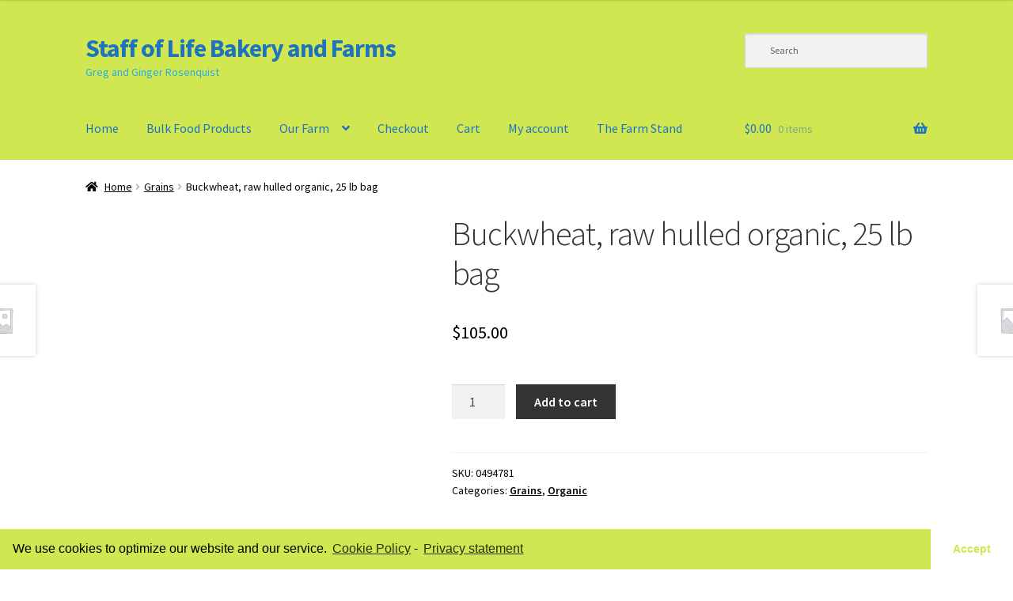

--- FILE ---
content_type: text/html; charset=UTF-8
request_url: https://www.staffoflifefarms.com/product/buckwheat-raw-hulled-organic/
body_size: 11260
content:
<!doctype html>
<html lang="en-US">
<head>
<!-- Global site tag (gtag.js) - Google Analytics -->
<script async src="https://www.googletagmanager.com/gtag/js?id=UA-135779018-1"></script>
<script>
  window.dataLayer = window.dataLayer || [];
  function gtag(){dataLayer.push(arguments);}
  gtag('js', new Date());

  gtag('config', 'UA-135779018-1');
</script>

<meta charset="UTF-8">
<meta name="viewport" content="width=device-width, initial-scale=1, maximum-scale=2.0">
<link rel="profile" href="https://gmpg.org/xfn/11">
<link rel="pingback" href="https://www.staffoflifefarms.com/xmlrpc.php">


	<!-- This site is optimized with the Yoast SEO plugin v14.8 - https://yoast.com/wordpress/plugins/seo/ -->
	<title>Buckwheat, raw hulled organic, 25 lb bag - Staff of Life Bakery and Farms</title>
	<meta name="robots" content="index, follow" />
	<meta name="googlebot" content="index, follow, max-snippet:-1, max-image-preview:large, max-video-preview:-1" />
	<meta name="bingbot" content="index, follow, max-snippet:-1, max-image-preview:large, max-video-preview:-1" />
	<link rel="canonical" href="https://www.staffoflifefarms.com/product/buckwheat-raw-hulled-organic/" />
	<meta property="og:locale" content="en_US" />
	<meta property="og:type" content="article" />
	<meta property="og:title" content="Buckwheat, raw hulled organic, 25 lb bag - Staff of Life Bakery and Farms" />
	<meta property="og:url" content="https://www.staffoflifefarms.com/product/buckwheat-raw-hulled-organic/" />
	<meta property="og:site_name" content="Staff of Life Bakery and Farms" />
	<meta property="article:modified_time" content="2023-05-19T02:21:28+00:00" />
	<meta name="twitter:card" content="summary_large_image" />
	<script type="application/ld+json" class="yoast-schema-graph">{"@context":"https://schema.org","@graph":[{"@type":"WebSite","@id":"https://www.staffoflifefarms.com/#website","url":"https://www.staffoflifefarms.com/","name":"Staff of Life Bakery and Farms","description":"Greg and Ginger Rosenquist","potentialAction":[{"@type":"SearchAction","target":"https://www.staffoflifefarms.com/?s={search_term_string}","query-input":"required name=search_term_string"}],"inLanguage":"en-US"},{"@type":"WebPage","@id":"https://www.staffoflifefarms.com/product/buckwheat-raw-hulled-organic/#webpage","url":"https://www.staffoflifefarms.com/product/buckwheat-raw-hulled-organic/","name":"Buckwheat, raw hulled organic, 25 lb bag - Staff of Life Bakery and Farms","isPartOf":{"@id":"https://www.staffoflifefarms.com/#website"},"datePublished":"2017-05-10T19:38:17+00:00","dateModified":"2023-05-19T02:21:28+00:00","inLanguage":"en-US","potentialAction":[{"@type":"ReadAction","target":["https://www.staffoflifefarms.com/product/buckwheat-raw-hulled-organic/"]}]}]}</script>
	<!-- / Yoast SEO plugin. -->


<link rel='dns-prefetch' href='//fonts.googleapis.com' />
<link rel='dns-prefetch' href='//s.w.org' />
<link rel="alternate" type="application/rss+xml" title="Staff of Life Bakery and Farms &raquo; Feed" href="https://www.staffoflifefarms.com/feed/" />
<link rel="alternate" type="application/rss+xml" title="Staff of Life Bakery and Farms &raquo; Comments Feed" href="https://www.staffoflifefarms.com/comments/feed/" />
<link rel="alternate" type="application/rss+xml" title="Staff of Life Bakery and Farms &raquo; Buckwheat, raw hulled organic, 25 lb bag Comments Feed" href="https://www.staffoflifefarms.com/product/buckwheat-raw-hulled-organic/feed/" />
		<script type="text/javascript">
			window._wpemojiSettings = {"baseUrl":"https:\/\/s.w.org\/images\/core\/emoji\/12.0.0-1\/72x72\/","ext":".png","svgUrl":"https:\/\/s.w.org\/images\/core\/emoji\/12.0.0-1\/svg\/","svgExt":".svg","source":{"concatemoji":"https:\/\/www.staffoflifefarms.com\/wp-includes\/js\/wp-emoji-release.min.js?ver=5.4"}};
			/*! This file is auto-generated */
			!function(e,a,t){var r,n,o,i,p=a.createElement("canvas"),s=p.getContext&&p.getContext("2d");function c(e,t){var a=String.fromCharCode;s.clearRect(0,0,p.width,p.height),s.fillText(a.apply(this,e),0,0);var r=p.toDataURL();return s.clearRect(0,0,p.width,p.height),s.fillText(a.apply(this,t),0,0),r===p.toDataURL()}function l(e){if(!s||!s.fillText)return!1;switch(s.textBaseline="top",s.font="600 32px Arial",e){case"flag":return!c([127987,65039,8205,9895,65039],[127987,65039,8203,9895,65039])&&(!c([55356,56826,55356,56819],[55356,56826,8203,55356,56819])&&!c([55356,57332,56128,56423,56128,56418,56128,56421,56128,56430,56128,56423,56128,56447],[55356,57332,8203,56128,56423,8203,56128,56418,8203,56128,56421,8203,56128,56430,8203,56128,56423,8203,56128,56447]));case"emoji":return!c([55357,56424,55356,57342,8205,55358,56605,8205,55357,56424,55356,57340],[55357,56424,55356,57342,8203,55358,56605,8203,55357,56424,55356,57340])}return!1}function d(e){var t=a.createElement("script");t.src=e,t.defer=t.type="text/javascript",a.getElementsByTagName("head")[0].appendChild(t)}for(i=Array("flag","emoji"),t.supports={everything:!0,everythingExceptFlag:!0},o=0;o<i.length;o++)t.supports[i[o]]=l(i[o]),t.supports.everything=t.supports.everything&&t.supports[i[o]],"flag"!==i[o]&&(t.supports.everythingExceptFlag=t.supports.everythingExceptFlag&&t.supports[i[o]]);t.supports.everythingExceptFlag=t.supports.everythingExceptFlag&&!t.supports.flag,t.DOMReady=!1,t.readyCallback=function(){t.DOMReady=!0},t.supports.everything||(n=function(){t.readyCallback()},a.addEventListener?(a.addEventListener("DOMContentLoaded",n,!1),e.addEventListener("load",n,!1)):(e.attachEvent("onload",n),a.attachEvent("onreadystatechange",function(){"complete"===a.readyState&&t.readyCallback()})),(r=t.source||{}).concatemoji?d(r.concatemoji):r.wpemoji&&r.twemoji&&(d(r.twemoji),d(r.wpemoji)))}(window,document,window._wpemojiSettings);
		</script>
		<style type="text/css">
img.wp-smiley,
img.emoji {
	display: inline !important;
	border: none !important;
	box-shadow: none !important;
	height: 1em !important;
	width: 1em !important;
	margin: 0 .07em !important;
	vertical-align: -0.1em !important;
	background: none !important;
	padding: 0 !important;
}
</style>
	<link rel='stylesheet' id='berocket_products_label_style-css'  href='https://www.staffoflifefarms.com/wp-content/plugins/advanced-product-labels-for-woocommerce/css/frontend.css?ver=1.1.19' type='text/css' media='all' />
<style id='berocket_products_label_style-inline-css' type='text/css'>

        .berocket_better_labels:before,
        .berocket_better_labels:after {
            clear: both;
            content: " ";
            display: block;
        }
        .berocket_better_labels.berocket_better_labels_image {
            position: absolute!important;
            top: 0px!important;
            bottom: 0px!important;
            left: 0px!important;
            right: 0px!important;
            pointer-events: none;
        }
        .berocket_better_labels.berocket_better_labels_image * {
            pointer-events: none;
        }
        .berocket_better_labels.berocket_better_labels_image img,
        .berocket_better_labels.berocket_better_labels_image .fa,
        .berocket_better_labels.berocket_better_labels_image .berocket_color_label,
        .berocket_better_labels.berocket_better_labels_image .berocket_image_background,
        .berocket_better_labels .berocket_better_labels_line .br_alabel,
        .berocket_better_labels .berocket_better_labels_line .br_alabel span {
            pointer-events: all;
        }
        .berocket_better_labels .berocket_color_label,
        .br_alabel .berocket_color_label {
            width: 100%;
            height: 100%;
            display: block;
        }
        .berocket_better_labels .berocket_better_labels_position_left {
            text-align:left;
            float: left;
            clear: left;
        }
        .berocket_better_labels .berocket_better_labels_position_center {
            text-align:center;
        }
        .berocket_better_labels .berocket_better_labels_position_right {
            text-align:right;
            float: right;
            clear: right;
        }
        .berocket_better_labels.berocket_better_labels_label {
            clear: both
        }
        .berocket_better_labels .berocket_better_labels_line {
            line-height: 1px;
        }
        .berocket_better_labels.berocket_better_labels_label .berocket_better_labels_line {
            clear: none;
        }
        .berocket_better_labels .berocket_better_labels_position_left .berocket_better_labels_line {
            clear: left;
        }
        .berocket_better_labels .berocket_better_labels_position_right .berocket_better_labels_line {
            clear: right;
        }
        .berocket_better_labels .berocket_better_labels_line .br_alabel {
            display: inline-block;
            position: relative;
            top: 0!important;
            left: 0!important;
            right: 0!important;
            line-height: 1px;
        }
</style>
<link rel='stylesheet' id='wp-block-library-css'  href='https://www.staffoflifefarms.com/wp-includes/css/dist/block-library/style.min.css?ver=5.4' type='text/css' media='all' />
<link rel='stylesheet' id='wp-block-library-theme-css'  href='https://www.staffoflifefarms.com/wp-includes/css/dist/block-library/theme.min.css?ver=5.4' type='text/css' media='all' />
<link rel='stylesheet' id='nk-awb-css'  href='https://www.staffoflifefarms.com/wp-content/plugins/advanced-backgrounds/assets/awb/awb.min.css?ver=1.6.4' type='text/css' media='all' />
<link rel='stylesheet' id='wc-block-style-css'  href='https://www.staffoflifefarms.com/wp-content/plugins/woocommerce/packages/woocommerce-blocks/build/style.css?ver=2.5.14' type='text/css' media='all' />
<link rel='stylesheet' id='storefront-gutenberg-blocks-css'  href='https://www.staffoflifefarms.com/wp-content/themes/storefront/assets/css/base/gutenberg-blocks.css?ver=2.5.5' type='text/css' media='all' />
<style id='storefront-gutenberg-blocks-inline-css' type='text/css'>

				.wp-block-button__link:not(.has-text-color) {
					color: #515400;
				}

				.wp-block-button__link:not(.has-text-color):hover,
				.wp-block-button__link:not(.has-text-color):focus,
				.wp-block-button__link:not(.has-text-color):active {
					color: #515400;
				}

				.wp-block-button__link:not(.has-background) {
					background-color: #51a35f;
				}

				.wp-block-button__link:not(.has-background):hover,
				.wp-block-button__link:not(.has-background):focus,
				.wp-block-button__link:not(.has-background):active {
					border-color: #388a46;
					background-color: #388a46;
				}

				.wp-block-quote footer,
				.wp-block-quote cite,
				.wp-block-quote__citation {
					color: #000000;
				}

				.wp-block-pullquote cite,
				.wp-block-pullquote footer,
				.wp-block-pullquote__citation {
					color: #000000;
				}

				.wp-block-image figcaption {
					color: #000000;
				}

				.wp-block-separator.is-style-dots::before {
					color: #333333;
				}

				.wp-block-file a.wp-block-file__button {
					color: #515400;
					background-color: #51a35f;
					border-color: #51a35f;
				}

				.wp-block-file a.wp-block-file__button:hover,
				.wp-block-file a.wp-block-file__button:focus,
				.wp-block-file a.wp-block-file__button:active {
					color: #515400;
					background-color: #388a46;
				}

				.wp-block-code,
				.wp-block-preformatted pre {
					color: #000000;
				}

				.wp-block-table:not( .has-background ):not( .is-style-stripes ) tbody tr:nth-child(2n) td {
					background-color: #fdfdfd;
				}

				.wp-block-cover .wp-block-cover__inner-container h1,
				.wp-block-cover .wp-block-cover__inner-container h2,
				.wp-block-cover .wp-block-cover__inner-container h3,
				.wp-block-cover .wp-block-cover__inner-container h4,
				.wp-block-cover .wp-block-cover__inner-container h5,
				.wp-block-cover .wp-block-cover__inner-container h6 {
					color: #000000;
				}
			
</style>
<link rel='stylesheet' id='photoswipe-css'  href='https://www.staffoflifefarms.com/wp-content/plugins/woocommerce/assets/css/photoswipe/photoswipe.min.css?ver=4.0.1' type='text/css' media='all' />
<link rel='stylesheet' id='photoswipe-default-skin-css'  href='https://www.staffoflifefarms.com/wp-content/plugins/woocommerce/assets/css/photoswipe/default-skin/default-skin.min.css?ver=4.0.1' type='text/css' media='all' />
<style id='woocommerce-inline-inline-css' type='text/css'>
.woocommerce form .form-row .required { visibility: visible; }
</style>
<link rel='stylesheet' id='aws-style-css'  href='https://www.staffoflifefarms.com/wp-content/plugins/advanced-woo-search/assets/css/common.css?ver=1.98' type='text/css' media='all' />
<link rel='stylesheet' id='yith-infs-style-css'  href='https://www.staffoflifefarms.com/wp-content/plugins/yith-infinite-scrolling/assets/css/frontend.css?ver=1.2.0' type='text/css' media='all' />
<link rel='stylesheet' id='parent-style-css'  href='https://www.staffoflifefarms.com/wp-content/themes/storefront/style.css?ver=5.4' type='text/css' media='all' />
<link rel='stylesheet' id='child-style-css'  href='https://www.staffoflifefarms.com/wp-content/themes/storefront-child/style.css?ver=1.0.0' type='text/css' media='all' />
<link rel='stylesheet' id='storefront-style-css'  href='https://www.staffoflifefarms.com/wp-content/themes/storefront/style.css?ver=2.5.5' type='text/css' media='all' />
<style id='storefront-style-inline-css' type='text/css'>

			.main-navigation ul li a,
			.site-title a,
			ul.menu li a,
			.site-branding h1 a,
			.site-footer .storefront-handheld-footer-bar a:not(.button),
			button.menu-toggle,
			button.menu-toggle:hover,
			.handheld-navigation .dropdown-toggle {
				color: #1e73be;
			}

			button.menu-toggle,
			button.menu-toggle:hover {
				border-color: #1e73be;
			}

			.main-navigation ul li a:hover,
			.main-navigation ul li:hover > a,
			.site-title a:hover,
			.site-header ul.menu li.current-menu-item > a {
				color: #5fb4ff;
			}

			table:not( .has-background ) th {
				background-color: #f8f8f8;
			}

			table:not( .has-background ) tbody td {
				background-color: #fdfdfd;
			}

			table:not( .has-background ) tbody tr:nth-child(2n) td,
			fieldset,
			fieldset legend {
				background-color: #fbfbfb;
			}

			.site-header,
			.secondary-navigation ul ul,
			.main-navigation ul.menu > li.menu-item-has-children:after,
			.secondary-navigation ul.menu ul,
			.storefront-handheld-footer-bar,
			.storefront-handheld-footer-bar ul li > a,
			.storefront-handheld-footer-bar ul li.search .site-search,
			button.menu-toggle,
			button.menu-toggle:hover {
				background-color: #d1e751;
			}

			p.site-description,
			.site-header,
			.storefront-handheld-footer-bar {
				color: #26ade4;
			}

			button.menu-toggle:after,
			button.menu-toggle:before,
			button.menu-toggle span:before {
				background-color: #1e73be;
			}

			h1, h2, h3, h4, h5, h6, .wc-block-grid__product-title {
				color: #333333;
			}

			.widget h1 {
				border-bottom-color: #333333;
			}

			body,
			.secondary-navigation a {
				color: #000000;
			}

			.widget-area .widget a,
			.hentry .entry-header .posted-on a,
			.hentry .entry-header .post-author a,
			.hentry .entry-header .post-comments a,
			.hentry .entry-header .byline a {
				color: #050505;
			}

			a {
				color: #1e73be;
			}

			a:focus,
			button:focus,
			.button.alt:focus,
			input:focus,
			textarea:focus,
			input[type="button"]:focus,
			input[type="reset"]:focus,
			input[type="submit"]:focus,
			input[type="email"]:focus,
			input[type="tel"]:focus,
			input[type="url"]:focus,
			input[type="password"]:focus,
			input[type="search"]:focus {
				outline-color: #1e73be;
			}

			button, input[type="button"], input[type="reset"], input[type="submit"], .button, .widget a.button {
				background-color: #51a35f;
				border-color: #51a35f;
				color: #515400;
			}

			button:hover, input[type="button"]:hover, input[type="reset"]:hover, input[type="submit"]:hover, .button:hover, .widget a.button:hover {
				background-color: #388a46;
				border-color: #388a46;
				color: #515400;
			}

			button.alt, input[type="button"].alt, input[type="reset"].alt, input[type="submit"].alt, .button.alt, .widget-area .widget a.button.alt {
				background-color: #333333;
				border-color: #333333;
				color: #ffffff;
			}

			button.alt:hover, input[type="button"].alt:hover, input[type="reset"].alt:hover, input[type="submit"].alt:hover, .button.alt:hover, .widget-area .widget a.button.alt:hover {
				background-color: #1a1a1a;
				border-color: #1a1a1a;
				color: #ffffff;
			}

			.pagination .page-numbers li .page-numbers.current {
				background-color: #e6e6e6;
				color: #000000;
			}

			#comments .comment-list .comment-content .comment-text {
				background-color: #f8f8f8;
			}

			.site-footer {
				background-color: #7ec18a;
				color: #6d6d6d;
			}

			.site-footer a:not(.button):not(.components-button) {
				color: #333333;
			}

			.site-footer h1, .site-footer h2, .site-footer h3, .site-footer h4, .site-footer h5, .site-footer h6, .site-footer .widget .widget-title, .site-footer .widget .widgettitle {
				color: #333333;
			}

			.page-template-template-homepage.has-post-thumbnail .type-page.has-post-thumbnail .entry-title {
				color: #000000;
			}

			.page-template-template-homepage.has-post-thumbnail .type-page.has-post-thumbnail .entry-content {
				color: #000000;
			}

			@media screen and ( min-width: 768px ) {
				.secondary-navigation ul.menu a:hover {
					color: #3fc6fd;
				}

				.secondary-navigation ul.menu a {
					color: #26ade4;
				}

				.main-navigation ul.menu ul.sub-menu,
				.main-navigation ul.nav-menu ul.children {
					background-color: #c2d842;
				}

				.site-header {
					border-bottom-color: #c2d842;
				}
			}
</style>
<link rel='stylesheet' id='storefront-icons-css'  href='https://www.staffoflifefarms.com/wp-content/themes/storefront/assets/css/base/icons.css?ver=2.5.5' type='text/css' media='all' />
<link rel='stylesheet' id='storefront-fonts-css'  href='https://fonts.googleapis.com/css?family=Source+Sans+Pro:400,300,300italic,400italic,600,700,900&#038;subset=latin%2Clatin-ext' type='text/css' media='all' />
<link rel='stylesheet' id='a3wc_sort_display-css'  href='//www.staffoflifefarms.com/wp-content/uploads/sass/wc_sort_display.min.css?ver=1619582877' type='text/css' media='all' />
<link rel='stylesheet' id='storefront-woocommerce-style-css'  href='https://www.staffoflifefarms.com/wp-content/themes/storefront/assets/css/woocommerce/woocommerce.css?ver=2.5.5' type='text/css' media='all' />
<style id='storefront-woocommerce-style-inline-css' type='text/css'>

			a.cart-contents,
			.site-header-cart .widget_shopping_cart a {
				color: #1e73be;
			}

			a.cart-contents:hover,
			.site-header-cart .widget_shopping_cart a:hover,
			.site-header-cart:hover > li > a {
				color: #5fb4ff;
			}

			table.cart td.product-remove,
			table.cart td.actions {
				border-top-color: #ffffff;
			}

			.storefront-handheld-footer-bar ul li.cart .count {
				background-color: #1e73be;
				color: #d1e751;
				border-color: #d1e751;
			}

			.woocommerce-tabs ul.tabs li.active a,
			ul.products li.product .price,
			.onsale,
			.wc-block-grid__product-onsale,
			.widget_search form:before,
			.widget_product_search form:before {
				color: #000000;
			}

			.woocommerce-breadcrumb a,
			a.woocommerce-review-link,
			.product_meta a {
				color: #050505;
			}

			.wc-block-grid__product-onsale,
			.onsale {
				border-color: #000000;
			}

			.star-rating span:before,
			.quantity .plus, .quantity .minus,
			p.stars a:hover:after,
			p.stars a:after,
			.star-rating span:before,
			#payment .payment_methods li input[type=radio]:first-child:checked+label:before {
				color: #1e73be;
			}

			.widget_price_filter .ui-slider .ui-slider-range,
			.widget_price_filter .ui-slider .ui-slider-handle {
				background-color: #1e73be;
			}

			.order_details {
				background-color: #f8f8f8;
			}

			.order_details > li {
				border-bottom: 1px dotted #e3e3e3;
			}

			.order_details:before,
			.order_details:after {
				background: -webkit-linear-gradient(transparent 0,transparent 0),-webkit-linear-gradient(135deg,#f8f8f8 33.33%,transparent 33.33%),-webkit-linear-gradient(45deg,#f8f8f8 33.33%,transparent 33.33%)
			}

			#order_review {
				background-color: #ffffff;
			}

			#payment .payment_methods > li .payment_box,
			#payment .place-order {
				background-color: #fafafa;
			}

			#payment .payment_methods > li:not(.woocommerce-notice) {
				background-color: #f5f5f5;
			}

			#payment .payment_methods > li:not(.woocommerce-notice):hover {
				background-color: #f0f0f0;
			}

			.woocommerce-pagination .page-numbers li .page-numbers.current {
				background-color: #e6e6e6;
				color: #000000;
			}

			.wc-block-grid__product-onsale,
			.onsale,
			.woocommerce-pagination .page-numbers li .page-numbers:not(.current) {
				color: #000000;
			}

			p.stars a:before,
			p.stars a:hover~a:before,
			p.stars.selected a.active~a:before {
				color: #000000;
			}

			p.stars.selected a.active:before,
			p.stars:hover a:before,
			p.stars.selected a:not(.active):before,
			p.stars.selected a.active:before {
				color: #1e73be;
			}

			.single-product div.product .woocommerce-product-gallery .woocommerce-product-gallery__trigger {
				background-color: #51a35f;
				color: #515400;
			}

			.single-product div.product .woocommerce-product-gallery .woocommerce-product-gallery__trigger:hover {
				background-color: #388a46;
				border-color: #388a46;
				color: #515400;
			}

			.button.added_to_cart:focus,
			.button.wc-forward:focus {
				outline-color: #1e73be;
			}

			.added_to_cart,
			.site-header-cart .widget_shopping_cart a.button,
			.wc-block-grid__products .wc-block-grid__product .wp-block-button__link {
				background-color: #51a35f;
				border-color: #51a35f;
				color: #515400;
			}

			.added_to_cart:hover,
			.site-header-cart .widget_shopping_cart a.button:hover,
			.wc-block-grid__products .wc-block-grid__product .wp-block-button__link:hover {
				background-color: #388a46;
				border-color: #388a46;
				color: #515400;
			}

			.added_to_cart.alt, .added_to_cart, .widget a.button.checkout {
				background-color: #333333;
				border-color: #333333;
				color: #ffffff;
			}

			.added_to_cart.alt:hover, .added_to_cart:hover, .widget a.button.checkout:hover {
				background-color: #1a1a1a;
				border-color: #1a1a1a;
				color: #ffffff;
			}

			.button.loading {
				color: #51a35f;
			}

			.button.loading:hover {
				background-color: #51a35f;
			}

			.button.loading:after {
				color: #515400;
			}

			@media screen and ( min-width: 768px ) {
				.site-header-cart .widget_shopping_cart,
				.site-header .product_list_widget li .quantity {
					color: #26ade4;
				}

				.site-header-cart .widget_shopping_cart .buttons,
				.site-header-cart .widget_shopping_cart .total {
					background-color: #c7dd47;
				}

				.site-header-cart .widget_shopping_cart {
					background-color: #c2d842;
				}
			}
				.storefront-product-pagination a {
					color: #000000;
					background-color: #ffffff;
				}
				.storefront-sticky-add-to-cart {
					color: #000000;
					background-color: #ffffff;
				}

				.storefront-sticky-add-to-cart a:not(.button) {
					color: #1e73be;
				}
</style>
<link rel='stylesheet' id='storefront-child-style-css'  href='https://www.staffoflifefarms.com/wp-content/themes/storefront-child/style.css?ver=1.0.0' type='text/css' media='all' />
<link rel='stylesheet' id='cmplz-cookie-css'  href='https://www.staffoflifefarms.com/wp-content/plugins/complianz-gdpr/assets/css/cookieconsent.min.css?ver=4.4.1' type='text/css' media='all' />
<script type='text/javascript' src='https://www.staffoflifefarms.com/wp-includes/js/jquery/jquery.js?ver=1.12.4-wp'></script>
<script type='text/javascript' src='https://www.staffoflifefarms.com/wp-includes/js/jquery/jquery-migrate.min.js?ver=1.4.1'></script>
<link rel='https://api.w.org/' href='https://www.staffoflifefarms.com/wp-json/' />
<link rel="EditURI" type="application/rsd+xml" title="RSD" href="https://www.staffoflifefarms.com/xmlrpc.php?rsd" />
<link rel="wlwmanifest" type="application/wlwmanifest+xml" href="https://www.staffoflifefarms.com/wp-includes/wlwmanifest.xml" /> 
<meta name="generator" content="WordPress 5.4" />
<meta name="generator" content="WooCommerce 4.0.1" />
<link rel='shortlink' href='https://www.staffoflifefarms.com/?p=65' />
<link rel="alternate" type="application/json+oembed" href="https://www.staffoflifefarms.com/wp-json/oembed/1.0/embed?url=https%3A%2F%2Fwww.staffoflifefarms.com%2Fproduct%2Fbuckwheat-raw-hulled-organic%2F" />
<link rel="alternate" type="text/xml+oembed" href="https://www.staffoflifefarms.com/wp-json/oembed/1.0/embed?url=https%3A%2F%2Fwww.staffoflifefarms.com%2Fproduct%2Fbuckwheat-raw-hulled-organic%2F&#038;format=xml" />
<style>.product .images {position: relative;}</style><style>
html .single-product div.product {
    overflow: visible;
}
</style>
	<noscript><style>.woocommerce-product-gallery{ opacity: 1 !important; }</style></noscript>
			<style type="text/css" id="wp-custom-css">
			.product_title{
	display:block;
}		</style>
		</head>

<body data-rsssl=1 data-cmplz=1 class="product-template-default single single-product postid-65 wp-embed-responsive theme-storefront woocommerce woocommerce-page woocommerce-no-js storefront-full-width-content storefront-align-wide left-sidebar woocommerce-active">


<div id="page" class="hfeed site">
	
	<header id="masthead" class="site-header" role="banner" style="">

		<div class="col-full">		<a class="skip-link screen-reader-text" href="#site-navigation">Skip to navigation</a>
		<a class="skip-link screen-reader-text" href="#content">Skip to content</a>
				<div class="site-branding">
			<div class="beta site-title"><a href="https://www.staffoflifefarms.com/" rel="home">Staff of Life Bakery and Farms</a></div><p class="site-description">Greg and Ginger Rosenquist</p>		</div>
					<div class="site-search">
				<div class="widget woocommerce widget_product_search"><div class="aws-container" data-url="/?wc-ajax=aws_action" data-siteurl="https://www.staffoflifefarms.com" data-lang="" data-show-loader="true" data-show-more="false" data-show-page="false" data-show-clear="true" data-mobile-screen="false" data-use-analytics="false" data-min-chars="1" data-buttons-order="1" data-is-mobile="false" data-page-id="65" data-tax="" ><form class="aws-search-form" action="https://www.staffoflifefarms.com/" method="get" role="search" ><div class="aws-wrapper"><input  type="search" name="s" value="" class="aws-search-field" placeholder="Search" autocomplete="off" /><input type="hidden" name="post_type" value="product"><input type="hidden" name="type_aws" value="true"><div class="aws-search-clear"><span>×</span></div><div class="aws-loader"></div></div></form></div></div>			</div>
			</div><div class="storefront-primary-navigation"><div class="col-full">		<nav id="site-navigation" class="main-navigation" role="navigation" aria-label="Primary Navigation">
		<button class="menu-toggle" aria-controls="site-navigation" aria-expanded="false"><span>Menu</span></button>
			<div class="primary-navigation"><ul id="menu-primary-nav" class="menu"><li id="menu-item-863" class="menu-item menu-item-type-post_type menu-item-object-page menu-item-home menu-item-863"><a href="https://www.staffoflifefarms.com/">Home</a></li>
<li id="menu-item-858" class="menu-item menu-item-type-post_type menu-item-object-page current_page_parent menu-item-858"><a href="https://www.staffoflifefarms.com/bulk-food-products/">Bulk Food Products</a></li>
<li id="menu-item-1018" class="menu-item menu-item-type-custom menu-item-object-custom menu-item-has-children menu-item-1018"><a>Our Farm</a>
<ul class="sub-menu">
	<li id="menu-item-890" class="menu-item menu-item-type-post_type menu-item-object-page menu-item-890"><a href="https://www.staffoflifefarms.com/our-farm/yearly-bulk-food-order/">Bulk Food Order</a></li>
	<li id="menu-item-891" class="menu-item menu-item-type-post_type menu-item-object-page menu-item-891"><a href="https://www.staffoflifefarms.com/our-farm/sunflower-oil-high-oleic/">Sunflower Oil, High Oleic</a></li>
	<li id="menu-item-893" class="menu-item menu-item-type-post_type menu-item-object-page menu-item-893"><a href="https://www.staffoflifefarms.com/our-farm/pasture-raised-beef/">Pasture Raised Beef</a></li>
	<li id="menu-item-894" class="menu-item menu-item-type-post_type menu-item-object-page menu-item-894"><a href="https://www.staffoflifefarms.com/our-farm/honeybees-and-honey/">Honeybees and Honey</a></li>
	<li id="menu-item-895" class="menu-item menu-item-type-post_type menu-item-object-page menu-item-895"><a href="https://www.staffoflifefarms.com/our-farm/free-range-eggs/">Free Range Eggs</a></li>
	<li id="menu-item-896" class="menu-item menu-item-type-post_type menu-item-object-page menu-item-896"><a href="https://www.staffoflifefarms.com/our-farm/farmers-markets/">Farmers Markets</a></li>
	<li id="menu-item-897" class="menu-item menu-item-type-post_type menu-item-object-page menu-item-897"><a href="https://www.staffoflifefarms.com/our-farm/bakery/">Bakery</a></li>
</ul>
</li>
<li id="menu-item-861" class="menu-item menu-item-type-post_type menu-item-object-page menu-item-861"><a href="https://www.staffoflifefarms.com/checkout/">Checkout</a></li>
<li id="menu-item-862" class="menu-item menu-item-type-post_type menu-item-object-page menu-item-862"><a href="https://www.staffoflifefarms.com/cart/">Cart</a></li>
<li id="menu-item-860" class="menu-item menu-item-type-post_type menu-item-object-page menu-item-860"><a href="https://www.staffoflifefarms.com/my-account/">My account</a></li>
<li id="menu-item-951" class="menu-item menu-item-type-custom menu-item-object-custom menu-item-951"><a href="https://seeds.staffoflifefarms.com/">The Farm Stand</a></li>
</ul></div><div class="menu"><ul>
<li ><a href="https://www.staffoflifefarms.com/">Home</a></li><li class="page_item page-item-447 current_page_parent"><a href="https://www.staffoflifefarms.com/bulk-food-products/">Bulk Food Products</a></li>
<li class="page_item page-item-851"><a href="https://www.staffoflifefarms.com/cookie-policy-us/">Cookie Policy (US)</a></li>
<li class="page_item page-item-840"><a href="https://www.staffoflifefarms.com/privacy-policy/">Privacy Policy</a></li>
<li class="page_item page-item-322 page_item_has_children"><a href="https://www.staffoflifefarms.com/our-farm/">Our Farm</a>
<ul class='children'>
	<li class="page_item page-item-407"><a href="https://www.staffoflifefarms.com/our-farm/yearly-bulk-food-order/">Bulk Food Order</a></li>
	<li class="page_item page-item-297"><a href="https://www.staffoflifefarms.com/our-farm/bakery/">Bakery</a></li>
	<li class="page_item page-item-300"><a href="https://www.staffoflifefarms.com/our-farm/farmers-markets/">Farmers Markets</a></li>
	<li class="page_item page-item-306"><a href="https://www.staffoflifefarms.com/our-farm/free-range-eggs/">Free Range Eggs</a></li>
	<li class="page_item page-item-309"><a href="https://www.staffoflifefarms.com/our-farm/honeybees-and-honey/">Honeybees and Honey</a></li>
	<li class="page_item page-item-312"><a href="https://www.staffoflifefarms.com/our-farm/pasture-raised-beef/">Pasture Raised Beef</a></li>
	<li class="page_item page-item-318"><a href="https://www.staffoflifefarms.com/our-farm/sunflower-oil-high-oleic/">Sunflower Oil, High Oleic</a></li>
</ul>
</li>
<li class="page_item page-item-250"><a href="https://www.staffoflifefarms.com/checkout/">Checkout</a></li>
<li class="page_item page-item-249"><a href="https://www.staffoflifefarms.com/cart/">Cart</a></li>
<li class="page_item page-item-251"><a href="https://www.staffoflifefarms.com/my-account/">My account</a></li>
</ul></div>
		</nav><!-- #site-navigation -->
				<ul id="site-header-cart" class="site-header-cart menu">
			<li class="">
							<a class="cart-contents" href="https://www.staffoflifefarms.com/cart/" title="View your shopping cart">
								<span class="woocommerce-Price-amount amount"><span class="woocommerce-Price-currencySymbol">&#036;</span>0.00</span> <span class="count">0 items</span>
			</a>
					</li>
			<li>
				<div class="widget woocommerce widget_shopping_cart"><div class="widget_shopping_cart_content"></div></div>			</li>
		</ul>
			</div></div>
	</header><!-- #masthead -->

	<div class="storefront-breadcrumb"><div class="col-full"><nav class="woocommerce-breadcrumb"><a href="https://www.staffoflifefarms.com">Home</a><span class="breadcrumb-separator"> / </span><a href="https://www.staffoflifefarms.com/product-category/grains/">Grains</a><span class="breadcrumb-separator"> / </span>Buckwheat, raw hulled organic, 25 lb bag</nav></div></div>
	<div id="content" class="site-content" tabindex="-1">
		<div class="col-full">

		<div class="woocommerce"></div>
			<div id="primary" class="content-area">
			<main id="main" class="site-main" role="main">
		
					
			<div class="woocommerce-notices-wrapper"></div><div id="product-65" class="product type-product post-65 status-publish first instock product_cat-grains product_cat-organic taxable shipping-taxable purchasable product-type-simple">

	
	<div class="summary entry-summary">
		<h1 class="product_title entry-title">Buckwheat, raw hulled organic, 25 lb bag</h1><p class="price"><span class="woocommerce-Price-amount amount"><span class="woocommerce-Price-currencySymbol">&#36;</span>105.00</span></p>

	
	<form class="cart" action="https://www.staffoflifefarms.com/product/buckwheat-raw-hulled-organic/" method="post" enctype='multipart/form-data'>
		
			<div class="quantity">
				<label class="screen-reader-text" for="quantity_696a959fa9560">Buckwheat, raw hulled organic, 25 lb bag quantity</label>
		<input
			type="number"
			id="quantity_696a959fa9560"
			class="input-text qty text"
			step="1"
			min="1"
			max=""
			name="quantity"
			value="1"
			title="Qty"
			size="4"
			placeholder=""
			inputmode="numeric" />
			</div>
	
		<button type="submit" name="add-to-cart" value="65" class="single_add_to_cart_button button alt">Add to cart</button>

			</form>

	
<div class="product_meta">

	
	
		<span class="sku_wrapper">SKU: <span class="sku">0494781</span></span>

	
	<span class="posted_in">Categories: <a href="https://www.staffoflifefarms.com/product-category/grains/" rel="tag">Grains</a>, <a href="https://www.staffoflifefarms.com/product-category/organic/" rel="tag">Organic</a></span>
	
	
</div>
	</div>

	
	<div class="woocommerce-tabs wc-tabs-wrapper">
		<ul class="tabs wc-tabs" role="tablist">
							<li class="additional_information_tab" id="tab-title-additional_information" role="tab" aria-controls="tab-additional_information">
					<a href="#tab-additional_information">
						Additional information					</a>
				</li>
							<li class="reviews_tab" id="tab-title-reviews" role="tab" aria-controls="tab-reviews">
					<a href="#tab-reviews">
						Reviews (0)					</a>
				</li>
					</ul>
					<div class="woocommerce-Tabs-panel woocommerce-Tabs-panel--additional_information panel entry-content wc-tab" id="tab-additional_information" role="tabpanel" aria-labelledby="tab-title-additional_information">
				
	<h2>Additional information</h2>

<table class="woocommerce-product-attributes shop_attributes">
			<tr class="woocommerce-product-attributes-item woocommerce-product-attributes-item--weight">
			<th class="woocommerce-product-attributes-item__label">Weight</th>
			<td class="woocommerce-product-attributes-item__value">25 lbs</td>
		</tr>
	</table>
			</div>
					<div class="woocommerce-Tabs-panel woocommerce-Tabs-panel--reviews panel entry-content wc-tab" id="tab-reviews" role="tabpanel" aria-labelledby="tab-title-reviews">
				<div id="reviews" class="woocommerce-Reviews">
	<div id="comments">
		<h2 class="woocommerce-Reviews-title">
			Reviews		</h2>

					<p class="woocommerce-noreviews">There are no reviews yet.</p>
			</div>

			<div id="review_form_wrapper">
			<div id="review_form">
					<div id="respond" class="comment-respond">
		<span id="reply-title" class="comment-reply-title">Be the first to review &ldquo;Buckwheat, raw hulled organic, 25 lb bag&rdquo; <small><a rel="nofollow" id="cancel-comment-reply-link" href="/product/buckwheat-raw-hulled-organic/#respond" style="display:none;">Cancel reply</a></small></span><p class="must-log-in">You must be <a href="https://www.staffoflifefarms.com/my-account/">logged in</a> to post a review.</p>	</div><!-- #respond -->
				</div>
		</div>
	
	<div class="clear"></div>
</div>
			</div>
		
			</div>


	<section class="related products">

					<h2>Related products</h2>
				
		<ul class="products columns-3">

			
					<li class="product type-product post-52 status-publish first instock product_cat-grains product_cat-organic taxable shipping-taxable purchasable product-type-simple">
	<a href="https://www.staffoflifefarms.com/product/oat-groats-organic/" class="woocommerce-LoopProduct-link woocommerce-loop-product__link"><img width="324" height="324" src="https://www.staffoflifefarms.com/wp-content/uploads/woocommerce-placeholder.png" class="woocommerce-placeholder wp-post-image" alt="Placeholder" srcset="https://www.staffoflifefarms.com/wp-content/uploads/woocommerce-placeholder.png 1200w, https://www.staffoflifefarms.com/wp-content/uploads/woocommerce-placeholder-300x300.png 300w, https://www.staffoflifefarms.com/wp-content/uploads/woocommerce-placeholder-1024x1024.png 1024w, https://www.staffoflifefarms.com/wp-content/uploads/woocommerce-placeholder-150x150.png 150w, https://www.staffoflifefarms.com/wp-content/uploads/woocommerce-placeholder-768x768.png 768w" sizes="(max-width: 324px) 100vw, 324px" /><h2 class="woocommerce-loop-product__title">Oat groats organic, 25 lb bag</h2>
	<span class="price"><span class="woocommerce-Price-amount amount"><span class="woocommerce-Price-currencySymbol">&#36;</span>55.00</span></span>
</a><a href="?add-to-cart=52" data-quantity="1" class="button product_type_simple add_to_cart_button ajax_add_to_cart" data-product_id="52" data-product_sku="0464818" aria-label="Add &ldquo;Oat groats organic, 25 lb bag&rdquo; to your cart" rel="nofollow">Add to cart</a></li>

			
					<li class="product type-product post-71 status-publish instock product_cat-grains product_cat-organic taxable shipping-taxable purchasable product-type-simple">
	<a href="https://www.staffoflifefarms.com/product/popcorn-yellow-organic/" class="woocommerce-LoopProduct-link woocommerce-loop-product__link"><img width="324" height="324" src="https://www.staffoflifefarms.com/wp-content/uploads/woocommerce-placeholder.png" class="woocommerce-placeholder wp-post-image" alt="Placeholder" srcset="https://www.staffoflifefarms.com/wp-content/uploads/woocommerce-placeholder.png 1200w, https://www.staffoflifefarms.com/wp-content/uploads/woocommerce-placeholder-300x300.png 300w, https://www.staffoflifefarms.com/wp-content/uploads/woocommerce-placeholder-1024x1024.png 1024w, https://www.staffoflifefarms.com/wp-content/uploads/woocommerce-placeholder-150x150.png 150w, https://www.staffoflifefarms.com/wp-content/uploads/woocommerce-placeholder-768x768.png 768w" sizes="(max-width: 324px) 100vw, 324px" /><h2 class="woocommerce-loop-product__title">Popcorn, yellow Organic, 25 lb bag</h2>
	<span class="price"><span class="woocommerce-Price-amount amount"><span class="woocommerce-Price-currencySymbol">&#36;</span>49.00</span></span>
</a><a href="?add-to-cart=71" data-quantity="1" class="button product_type_simple add_to_cart_button ajax_add_to_cart" data-product_id="71" data-product_sku="0465054" aria-label="Add &ldquo;Popcorn, yellow Organic, 25 lb bag&rdquo; to your cart" rel="nofollow">Add to cart</a></li>

			
					<li class="product type-product post-63 status-publish last instock product_cat-grains product_cat-organic taxable shipping-taxable purchasable product-type-simple">
	<a href="https://www.staffoflifefarms.com/product/quinoa-white-organic-25-lb/" class="woocommerce-LoopProduct-link woocommerce-loop-product__link"><img width="324" height="324" src="https://www.staffoflifefarms.com/wp-content/uploads/woocommerce-placeholder.png" class="woocommerce-placeholder wp-post-image" alt="Placeholder" srcset="https://www.staffoflifefarms.com/wp-content/uploads/woocommerce-placeholder.png 1200w, https://www.staffoflifefarms.com/wp-content/uploads/woocommerce-placeholder-300x300.png 300w, https://www.staffoflifefarms.com/wp-content/uploads/woocommerce-placeholder-1024x1024.png 1024w, https://www.staffoflifefarms.com/wp-content/uploads/woocommerce-placeholder-150x150.png 150w, https://www.staffoflifefarms.com/wp-content/uploads/woocommerce-placeholder-768x768.png 768w" sizes="(max-width: 324px) 100vw, 324px" /><h2 class="woocommerce-loop-product__title">Quinoa, white organic 25 lb bag</h2>
	<span class="price"><span class="woocommerce-Price-amount amount"><span class="woocommerce-Price-currencySymbol">&#36;</span>69.00</span></span>
</a><a href="?add-to-cart=63" data-quantity="1" class="button product_type_simple add_to_cart_button ajax_add_to_cart" data-product_id="63" data-product_sku="0548404" aria-label="Add &ldquo;Quinoa, white organic 25 lb bag&rdquo; to your cart" rel="nofollow">Add to cart</a></li>

			
		</ul>

	</section>
			<nav class="storefront-product-pagination" aria-label="More products">
							<a href="https://www.staffoflifefarms.com/product/quinoa-white-organic-25-lb/" rel="prev">
					<img width="324" height="324" src="https://www.staffoflifefarms.com/wp-content/uploads/woocommerce-placeholder.png" class="woocommerce-placeholder wp-post-image" alt="Placeholder" />					<span class="storefront-product-pagination__title">Quinoa, white organic 25 lb bag</span>
				</a>
			
							<a href="https://www.staffoflifefarms.com/product/durum-wheat/" rel="next">
					<img width="324" height="324" src="https://www.staffoflifefarms.com/wp-content/uploads/woocommerce-placeholder.png" class="woocommerce-placeholder wp-post-image" alt="Placeholder" />					<span class="storefront-product-pagination__title">Durum Wheat 25 lb bag</span>
				</a>
					</nav><!-- .storefront-product-pagination -->
		</div>


		
				</main><!-- #main -->
		</div><!-- #primary -->

		
	

		</div><!-- .col-full -->
	</div><!-- #content -->

	
	<footer id="colophon" class="site-footer" role="contentinfo">
		<div class="col-full">

							<div class="footer-widgets row-1 col-2 fix">
									<div class="block footer-widget-1">
						<div id="nav_menu-2" class="widget widget_nav_menu"><span class="gamma widget-title">Site Navigation</span><div class="menu-site-navigation-container"><ul id="menu-site-navigation" class="menu"><li id="menu-item-850" class="menu-item menu-item-type-post_type menu-item-object-page menu-item-home menu-item-850"><a href="https://www.staffoflifefarms.com/">Staff of life Farms</a></li>
<li id="menu-item-845" class="menu-item menu-item-type-post_type menu-item-object-page current_page_parent menu-item-845"><a href="https://www.staffoflifefarms.com/bulk-food-products/">Bulk Food Products</a></li>
<li id="menu-item-846" class="menu-item menu-item-type-post_type menu-item-object-page menu-item-846"><a href="https://www.staffoflifefarms.com/our-farm/yearly-bulk-food-order/">Bulk Food Order</a></li>
<li id="menu-item-847" class="menu-item menu-item-type-post_type menu-item-object-page menu-item-847"><a href="https://www.staffoflifefarms.com/my-account/">My account</a></li>
<li id="menu-item-848" class="menu-item menu-item-type-post_type menu-item-object-page menu-item-848"><a href="https://www.staffoflifefarms.com/checkout/">Checkout</a></li>
<li id="menu-item-849" class="menu-item menu-item-type-post_type menu-item-object-page menu-item-849"><a href="https://www.staffoflifefarms.com/cart/">Cart</a></li>
<li id="menu-item-844" class="menu-item menu-item-type-post_type menu-item-object-page menu-item-privacy-policy menu-item-844"><a href="https://www.staffoflifefarms.com/privacy-policy/">Privacy Policy</a></li>
<li id="menu-item-853" class="menu-item menu-item-type-post_type menu-item-object-page menu-item-853"><a href="https://www.staffoflifefarms.com/cookie-policy-us/">Cookie Policy (US)</a></li>
</ul></div></div>					</div>
											<div class="block footer-widget-2">
											</div>
									</div><!-- .footer-widgets.row-1 -->
						<div class="site-info">
			&copy; Staff of Life Bakery and Farms 2026
							<br />
				<a class="privacy-policy-link" href="https://www.staffoflifefarms.com/privacy-policy/">Privacy Policy</a><span role="separator" aria-hidden="true"></span><a href="https://woocommerce.com" target="_blank" title="WooCommerce - The Best eCommerce Platform for WordPress" rel="noreferrer">Built with Storefront &amp; WooCommerce</a>.					</div><!-- .site-info -->
				<div class="storefront-handheld-footer-bar">
			<ul class="columns-3">
									<li class="my-account">
						<a href="https://www.staffoflifefarms.com/my-account/">My Account</a>					</li>
									<li class="search">
						<a href="">Search</a>			<div class="site-search">
				<div class="widget woocommerce widget_product_search"><div class="aws-container" data-url="/?wc-ajax=aws_action" data-siteurl="https://www.staffoflifefarms.com" data-lang="" data-show-loader="true" data-show-more="false" data-show-page="false" data-show-clear="true" data-mobile-screen="false" data-use-analytics="false" data-min-chars="1" data-buttons-order="1" data-is-mobile="false" data-page-id="65" data-tax="" ><form class="aws-search-form" action="https://www.staffoflifefarms.com/" method="get" role="search" ><div class="aws-wrapper"><input  type="search" name="s" value="" class="aws-search-field" placeholder="Search" autocomplete="off" /><input type="hidden" name="post_type" value="product"><input type="hidden" name="type_aws" value="true"><div class="aws-search-clear"><span>×</span></div><div class="aws-loader"></div></div></form></div></div>			</div>
								</li>
									<li class="cart">
									<a class="footer-cart-contents" href="https://www.staffoflifefarms.com/cart/" title="View your shopping cart">
				<span class="count">0</span>
			</a>
							</li>
							</ul>
		</div>
		
		</div><!-- .col-full -->
	</footer><!-- #colophon -->

				<section class="storefront-sticky-add-to-cart">
				<div class="col-full">
					<div class="storefront-sticky-add-to-cart__content">
						<img width="324" height="324" src="https://www.staffoflifefarms.com/wp-content/uploads/woocommerce-placeholder.png" class="woocommerce-placeholder wp-post-image" alt="Placeholder" />						<div class="storefront-sticky-add-to-cart__content-product-info">
							<span class="storefront-sticky-add-to-cart__content-title">You&#039;re viewing: <strong>Buckwheat, raw hulled organic, 25 lb bag</strong></span>
							<span class="storefront-sticky-add-to-cart__content-price"><span class="woocommerce-Price-amount amount"><span class="woocommerce-Price-currencySymbol">&#036;</span>105.00</span></span>
													</div>
						<a href="?add-to-cart=65" class="storefront-sticky-add-to-cart__content-button button alt" rel="nofollow">
							Add to cart						</a>
					</div>
				</div>
			</section><!-- .storefront-sticky-add-to-cart -->
		
</div><!-- #page -->

<script type="application/ld+json">{"@context":"https:\/\/schema.org\/","@graph":[{"@context":"https:\/\/schema.org\/","@type":"BreadcrumbList","itemListElement":[{"@type":"ListItem","position":1,"item":{"name":"Home","@id":"https:\/\/www.staffoflifefarms.com"}},{"@type":"ListItem","position":2,"item":{"name":"Grains","@id":"https:\/\/www.staffoflifefarms.com\/product-category\/grains\/"}},{"@type":"ListItem","position":3,"item":{"name":"Buckwheat, raw hulled organic, 25 lb bag","@id":"https:\/\/www.staffoflifefarms.com\/product\/buckwheat-raw-hulled-organic\/"}}]},{"@context":"https:\/\/schema.org\/","@type":"Product","@id":"https:\/\/www.staffoflifefarms.com\/product\/buckwheat-raw-hulled-organic\/#product","name":"Buckwheat, raw hulled organic, 25 lb bag","url":"https:\/\/www.staffoflifefarms.com\/product\/buckwheat-raw-hulled-organic\/","description":"","sku":"0494781","offers":[{"@type":"Offer","price":"105.00","priceValidUntil":"2027-12-31","priceSpecification":{"price":"105.00","priceCurrency":"USD","valueAddedTaxIncluded":"false"},"priceCurrency":"USD","availability":"http:\/\/schema.org\/InStock","url":"https:\/\/www.staffoflifefarms.com\/product\/buckwheat-raw-hulled-organic\/","seller":{"@type":"Organization","name":"Staff of Life Bakery and Farms","url":"https:\/\/www.staffoflifefarms.com"}}]}]}</script>
<div class="pswp" tabindex="-1" role="dialog" aria-hidden="true">
	<div class="pswp__bg"></div>
	<div class="pswp__scroll-wrap">
		<div class="pswp__container">
			<div class="pswp__item"></div>
			<div class="pswp__item"></div>
			<div class="pswp__item"></div>
		</div>
		<div class="pswp__ui pswp__ui--hidden">
			<div class="pswp__top-bar">
				<div class="pswp__counter"></div>
				<button class="pswp__button pswp__button--close" aria-label="Close (Esc)"></button>
				<button class="pswp__button pswp__button--share" aria-label="Share"></button>
				<button class="pswp__button pswp__button--fs" aria-label="Toggle fullscreen"></button>
				<button class="pswp__button pswp__button--zoom" aria-label="Zoom in/out"></button>
				<div class="pswp__preloader">
					<div class="pswp__preloader__icn">
						<div class="pswp__preloader__cut">
							<div class="pswp__preloader__donut"></div>
						</div>
					</div>
				</div>
			</div>
			<div class="pswp__share-modal pswp__share-modal--hidden pswp__single-tap">
				<div class="pswp__share-tooltip"></div>
			</div>
			<button class="pswp__button pswp__button--arrow--left" aria-label="Previous (arrow left)"></button>
			<button class="pswp__button pswp__button--arrow--right" aria-label="Next (arrow right)"></button>
			<div class="pswp__caption">
				<div class="pswp__caption__center"></div>
			</div>
		</div>
	</div>
</div>
	<script type="text/javascript">
		var c = document.body.className;
		c = c.replace(/woocommerce-no-js/, 'woocommerce-js');
		document.body.className = c;
	</script>
	<script type='text/javascript' src='https://www.staffoflifefarms.com/wp-content/plugins/advanced-backgrounds/assets/vendor/jarallax/jarallax.min.js?ver=1.12.0'></script>
<script type='text/javascript' src='https://www.staffoflifefarms.com/wp-content/plugins/advanced-backgrounds/assets/vendor/jarallax/jarallax-video.min.js?ver=1.12.0'></script>
<script type='text/javascript' src='https://www.staffoflifefarms.com/wp-content/plugins/advanced-backgrounds/assets/vendor/object-fit-images/ofi.min.js?ver=3.2.4'></script>
<script type='text/javascript'>
/* <![CDATA[ */
var AWBData = {"settings":{"disable_parallax":[],"disable_video":[],"full_width_fallback":false}};
/* ]]> */
</script>
<script type='text/javascript' src='https://www.staffoflifefarms.com/wp-content/plugins/advanced-backgrounds/assets/awb/awb.min.js?ver=1.6.4'></script>
<script type='text/javascript' src='https://www.staffoflifefarms.com/wp-content/plugins/woocommerce/assets/js/jquery-blockui/jquery.blockUI.min.js?ver=2.70'></script>
<script type='text/javascript'>
/* <![CDATA[ */
var wc_add_to_cart_params = {"ajax_url":"\/wp-admin\/admin-ajax.php","wc_ajax_url":"\/?wc-ajax=%%endpoint%%","i18n_view_cart":"View cart","cart_url":"https:\/\/www.staffoflifefarms.com\/cart\/","is_cart":"","cart_redirect_after_add":"no"};
/* ]]> */
</script>
<script type='text/javascript' src='https://www.staffoflifefarms.com/wp-content/plugins/woocommerce/assets/js/frontend/add-to-cart.min.js?ver=4.0.1'></script>
<script type='text/javascript' src='https://www.staffoflifefarms.com/wp-content/plugins/woocommerce/assets/js/zoom/jquery.zoom.min.js?ver=1.7.21'></script>
<script type='text/javascript' src='https://www.staffoflifefarms.com/wp-content/plugins/woocommerce/assets/js/flexslider/jquery.flexslider.min.js?ver=2.7.2'></script>
<script type='text/javascript' src='https://www.staffoflifefarms.com/wp-content/plugins/woocommerce/assets/js/photoswipe/photoswipe.min.js?ver=4.1.1'></script>
<script type='text/javascript' src='https://www.staffoflifefarms.com/wp-content/plugins/woocommerce/assets/js/photoswipe/photoswipe-ui-default.min.js?ver=4.1.1'></script>
<script type='text/javascript'>
/* <![CDATA[ */
var wc_single_product_params = {"i18n_required_rating_text":"Please select a rating","review_rating_required":"yes","flexslider":{"rtl":false,"animation":"slide","smoothHeight":true,"directionNav":false,"controlNav":"thumbnails","slideshow":false,"animationSpeed":500,"animationLoop":false,"allowOneSlide":false},"zoom_enabled":"1","zoom_options":[],"photoswipe_enabled":"1","photoswipe_options":{"shareEl":false,"closeOnScroll":false,"history":false,"hideAnimationDuration":0,"showAnimationDuration":0},"flexslider_enabled":"1"};
/* ]]> */
</script>
<script type='text/javascript' src='https://www.staffoflifefarms.com/wp-content/plugins/woocommerce/assets/js/frontend/single-product.min.js?ver=4.0.1'></script>
<script type='text/javascript' src='https://www.staffoflifefarms.com/wp-content/plugins/woocommerce/assets/js/js-cookie/js.cookie.min.js?ver=2.1.4'></script>
<script type='text/javascript'>
/* <![CDATA[ */
var woocommerce_params = {"ajax_url":"\/wp-admin\/admin-ajax.php","wc_ajax_url":"\/?wc-ajax=%%endpoint%%"};
/* ]]> */
</script>
<script type='text/javascript' src='https://www.staffoflifefarms.com/wp-content/plugins/woocommerce/assets/js/frontend/woocommerce.min.js?ver=4.0.1'></script>
<script type='text/javascript'>
/* <![CDATA[ */
var wc_cart_fragments_params = {"ajax_url":"\/wp-admin\/admin-ajax.php","wc_ajax_url":"\/?wc-ajax=%%endpoint%%","cart_hash_key":"wc_cart_hash_ea191f125823b34302d84a6489a300a4","fragment_name":"wc_fragments_ea191f125823b34302d84a6489a300a4","request_timeout":"5000"};
/* ]]> */
</script>
<script type='text/javascript' src='https://www.staffoflifefarms.com/wp-content/plugins/woocommerce/assets/js/frontend/cart-fragments.min.js?ver=4.0.1'></script>
<script type='text/javascript'>
/* <![CDATA[ */
var aws_vars = {"sale":"Sale!","sku":"SKU","showmore":"View all results","noresults":"Nothing found"};
/* ]]> */
</script>
<script type='text/javascript' src='https://www.staffoflifefarms.com/wp-content/plugins/advanced-woo-search/assets/js/common.js?ver=1.98'></script>
<script type='text/javascript' src='https://www.staffoflifefarms.com/wp-content/plugins/yith-infinite-scrolling/assets/js/yith.infinitescroll.min.js?ver=1.2.0'></script>
<script type='text/javascript'>
/* <![CDATA[ */
var yith_infs = {"navSelector":"nav.woocommerce-pagination","nextSelector":"nav.woocommerce-pagination a.next","itemSelector":"li.product","contentSelector":"#main","loader":"https:\/\/www.staffoflifefarms.com\/wp-content\/plugins\/yith-infinite-scrolling\/assets\/images\/loader.gif","shop":""};
/* ]]> */
</script>
<script type='text/javascript' src='https://www.staffoflifefarms.com/wp-content/plugins/yith-infinite-scrolling/assets/js/yith-infs.min.js?ver=1.2.0'></script>
<script type='text/javascript' src='https://www.staffoflifefarms.com/wp-content/themes/storefront/assets/js/navigation.min.js?ver=2.5.5'></script>
<script type='text/javascript' src='https://www.staffoflifefarms.com/wp-content/themes/storefront/assets/js/skip-link-focus-fix.min.js?ver=20130115'></script>
<script type='text/javascript' src='https://www.staffoflifefarms.com/wp-includes/js/comment-reply.min.js?ver=5.4'></script>
<script type='text/javascript' src='https://www.staffoflifefarms.com/wp-content/themes/storefront/assets/js/vendor/pep.min.js?ver=0.4.3'></script>
<script type='text/javascript' src='https://www.staffoflifefarms.com/wp-content/themes/storefront/assets/js/woocommerce/header-cart.min.js?ver=2.5.5'></script>
<script type='text/javascript' src='https://www.staffoflifefarms.com/wp-content/themes/storefront/assets/js/footer.min.js?ver=2.5.5'></script>
<script type='text/javascript' src='https://www.staffoflifefarms.com/wp-content/plugins/complianz-gdpr/assets/js/cookieconsent.min.js?ver=4.4.1'></script>
<script type='text/javascript'>
/* <![CDATA[ */
var complianz = {"static":"","set_cookies":[],"block_ajax_content":"","banner_version":"11","version":"4.4.1","a_b_testing":"","do_not_track":"","consenttype":"optout","region":"us","geoip":"","categories":"","position":"bottom","title":"","theme":"edgeless","use_categories":"","use_categories_optinstats":"","accept":"All cookies","revoke":"Settings","dismiss":"Functional only","dismiss_timeout":"10","popup_background_color":"#d1e751","popup_text_color":"#000000","button_background_color":"#fff","button_text_color":"#d1e751","border_color":"","use_custom_cookie_css":"","custom_css":".cc-window","custom_css_amp":"#cmplz-consent-ui, #cmplz-post-consent-ui {} \n#cmplz-consent-ui .cmplz-consent-message {} \n#cmplz-consent-ui button, #cmplz-post-consent-ui button {}","readmore_optin":"Read more","accept_informational":"Accept","message_optout":"We use cookies to optimize our website and our service.","message_optin":"We use cookies to optimize our website and our service.","readmore_optout":"Cookie Policy","readmore_optout_dnsmpi":"Do Not Sell My Personal Information","hide_revoke":"cc-hidden","soft_cookiewall":"","type":"opt-in","layout":"basic","dismiss_on_scroll":"400","dismiss_on_timeout":"","cookie_expiry":"365","nonce":"41bb4da0f9","url":"https:\/\/www.staffoflifefarms.com\/wp-admin\/admin-ajax.php","current_policy_id":"12","readmore_url":{"us":"https:\/\/www.staffoflifefarms.com\/cookie-policy-us\/"},"privacy_link":{"us":"<span class=\"cc-divider\">&nbsp;-&nbsp;<\/span><a aria-label=\"learn more about privacy in our privacy-statement\" tabindex=\"0\" class=\"cc-link privacy-statement\" href=\"https:\/\/www.staffoflifefarms.com\/privacy-policy\/\">Privacy statement<\/a>"},"placeholdertext":"Click to accept marketing cookies and enable this content"};
/* ]]> */
</script>
<script type='text/javascript' src='https://www.staffoflifefarms.com/wp-content/plugins/complianz-gdpr/assets/js/cookieconfig.min.js?ver=4.4.1'></script>
<script type='text/javascript' src='https://www.staffoflifefarms.com/wp-includes/js/wp-embed.min.js?ver=5.4'></script>
<script type='text/javascript'>
/* <![CDATA[ */
var storefront_sticky_add_to_cart_params = {"trigger_class":"entry-summary"};
/* ]]> */
</script>
<script type='text/javascript' src='https://www.staffoflifefarms.com/wp-content/themes/storefront/assets/js/sticky-add-to-cart.min.js?ver=2.5.5'></script>
			<script type="text/plain" class="cmplz-script cmplz-stats cmplz-stats">
				(function (i, s, o, g, r, a, m) {
    i['GoogleAnalyticsObject'] = r;
    i[r] = i[r] || function () {
        (i[r].q = i[r].q || []).push(arguments)
    }, i[r].l = 1 * new Date();
    a = s.createElement(o),
        m = s.getElementsByTagName(o)[0];
    a.async = 1;
    a.src = g;
    m.parentNode.insertBefore(a, m)
})(window, document, 'script', 'https://www.google-analytics.com/analytics.js', 'ga');
ga('create', '135779018-1', 'auto');
ga('send', 'pageview', {
    
});			</script>
						<script class="cmplz-native">
				function complianz_enable_cookies() {
					console.log("enabling cookies");
									}
			</script>

			
</body>
</html>


--- FILE ---
content_type: text/css
request_url: https://www.staffoflifefarms.com/wp-content/themes/storefront-child/style.css?ver=1.0.0
body_size: 531
content:
/*
 Theme Name:   Storefront-Child
 Theme URI:    http://wordpress.local:8889/storefront-child
 Description:  Storefront-Child
 Author:       Robin Rosenquist
 Author URI:   http://wordpress.local:8889.com
 Template:     storefront
 Version:      1.0.0
 License:      GNU General Public License v2 or later
 License URI:  http://www.gnu.org/licenses/gpl-2.0.html
 Tags:         light, dark, two-columns, right-sidebar, responsive-layout, accessibility-ready
 Text Domain:  storefront
*/
@media (min-width:768px) {
    .site-header .site-branding {
        width: auto;
    }
}

.main-navigation ul li a:before {
    display: none;
}



.widget_product_categories ul li:before {}

.widget_product_categories ul li.current-cat:before {}


.leaflet-map {
    border: 5px solid black;
    /*added for farmers market maps*/
}
.entry-title {
    display:none;
}

#honeybeePicHeader{
    margin: 2em;
  
    background-color: #c2d842;
}
#bakeryPicHeader{
    margin-top: 2em;
    margin-bottom: 2em;
}
#mainPicHeader{
    margin-top: 7em !important;
    width: 50%;
    margin: auto;
    background-color: rgba(0, 0, 0, 0.75);
    color:#5fb4ff;
    font-weight: 700;
    text-align: center;
}
#beefPicHeader{
    margin-top: 7em !important;
    width: 50%;

    margin: auto;
    background-color: rgba(0, 0, 0, 0.75);
    color:#5fb4ff;
    font-weight: 700;
    text-align: center;
}
#beePicHeader{
    margin-top: 7em !important;
    width: 50%;
    margin: auto;
    background-color: rgba(0, 0, 0, 0.75);
    color:#5fb4ff;
    font-weight: 700;
    text-align: center;
}
#bulkPicHeader{
    margin-top: 7em !important;
    width: 50%;
    margin: auto;
    background-color: rgba(0, 0, 0, 0.75);
    color:#5fb4ff;
    font-weight: 700;
    text-align: center;
}
#oilPicHeader{
    margin-top: 7em !important;
    width: 50%;
    margin: auto;
    background-color: rgba(0, 0, 0, 0.75);
    color:#5fb4ff;
    font-weight: 700;
    text-align: center;
}
#bakeryPicHeader{
    margin-top: 7em !important;
    width: 50%;
    margin: auto;
    background-color: rgba(0, 0, 0, 0.75);
    color:#5fb4ff;
    font-weight: 700;
    text-align: center;
}
#eggsPicHeader{
    margin-top: 7em !important;
    width: 50%;
    margin: auto;
    background-color: rgba(0, 0, 0, 0.75);
    color:#5fb4ff;
    font-weight: 700;
    text-align: center;
}
#farmersPicHeader{
    margin-top: 7em !important;
    width: 50%;
    margin: auto;
    background-color: rgba(0, 0, 0, 0.75);
    color:#5fb4ff;
    font-weight: 700;
    text-align: center;
}
.PicHeader{
    margin-top: 7em !important;
    width: 50%;
    margin: auto;
    background-color: rgba(0, 0, 0, 0.75);
    color:#5fb4ff;
    font-weight: 700;
    text-align: center;
}
.storefront-breadcrumb{
    margin: 0px !important;
}
.woocommerce-products-header__title{
    display:none;
}
.home.blog .site-header,
.home.page:not(.page-template-template-homepage) .site-header,
.home.post-type-archive-product .site-header {
  margin-bottom: 0px; }